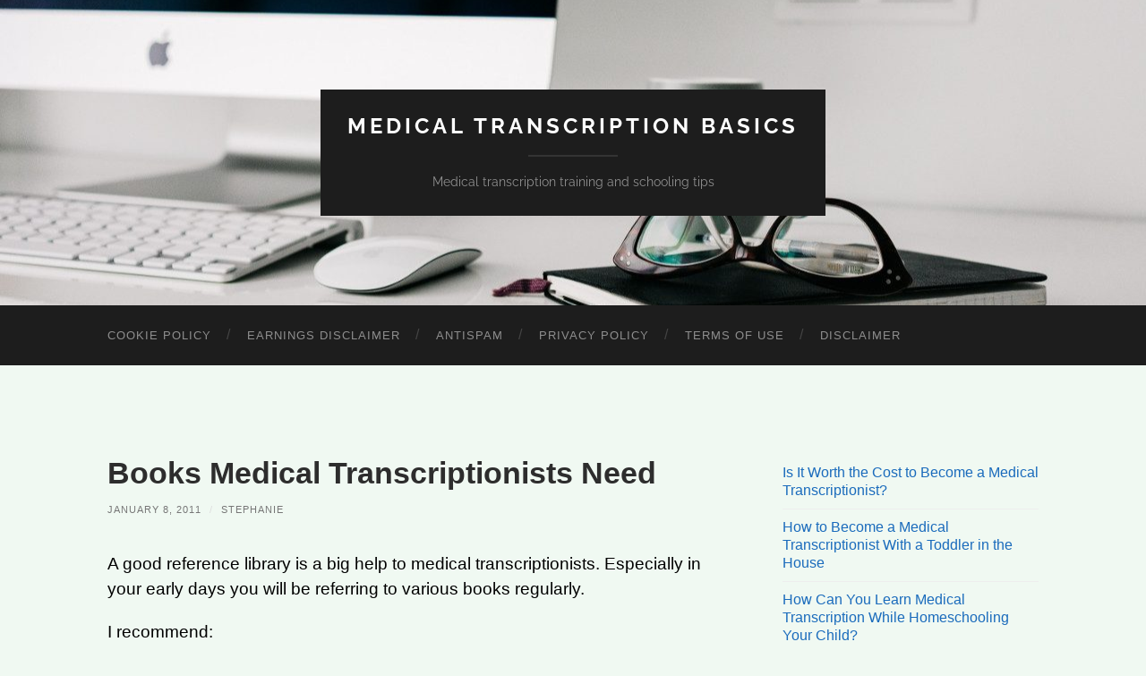

--- FILE ---
content_type: text/html; charset=UTF-8
request_url: http://www.medicaltranscriptionbasics.com/books.htm
body_size: 7534
content:
<!DOCTYPE html>

<html lang="en-US">

	<head>

		<meta http-equiv="content-type" content="text/html" charset="UTF-8" />
		<meta name="viewport" content="width=device-width, initial-scale=1.0" >

		<link rel="profile" href="http://gmpg.org/xfn/11">

		<title>Books Medical Transcriptionists Need &#8211; Medical Transcription Basics</title>
<meta name='robots' content='max-image-preview:large' />
	<style>img:is([sizes="auto" i], [sizes^="auto," i]) { contain-intrinsic-size: 3000px 1500px }</style>
	<link rel="alternate" type="application/rss+xml" title="Medical Transcription Basics &raquo; Feed" href="http://www.medicaltranscriptionbasics.com/feed" />
<link rel="alternate" type="application/rss+xml" title="Medical Transcription Basics &raquo; Comments Feed" href="http://www.medicaltranscriptionbasics.com/comments/feed" />
<script type="text/javascript">
/* <![CDATA[ */
window._wpemojiSettings = {"baseUrl":"https:\/\/s.w.org\/images\/core\/emoji\/15.0.3\/72x72\/","ext":".png","svgUrl":"https:\/\/s.w.org\/images\/core\/emoji\/15.0.3\/svg\/","svgExt":".svg","source":{"concatemoji":"http:\/\/www.medicaltranscriptionbasics.com\/wp-includes\/js\/wp-emoji-release.min.js?ver=6.7.4"}};
/*! This file is auto-generated */
!function(i,n){var o,s,e;function c(e){try{var t={supportTests:e,timestamp:(new Date).valueOf()};sessionStorage.setItem(o,JSON.stringify(t))}catch(e){}}function p(e,t,n){e.clearRect(0,0,e.canvas.width,e.canvas.height),e.fillText(t,0,0);var t=new Uint32Array(e.getImageData(0,0,e.canvas.width,e.canvas.height).data),r=(e.clearRect(0,0,e.canvas.width,e.canvas.height),e.fillText(n,0,0),new Uint32Array(e.getImageData(0,0,e.canvas.width,e.canvas.height).data));return t.every(function(e,t){return e===r[t]})}function u(e,t,n){switch(t){case"flag":return n(e,"\ud83c\udff3\ufe0f\u200d\u26a7\ufe0f","\ud83c\udff3\ufe0f\u200b\u26a7\ufe0f")?!1:!n(e,"\ud83c\uddfa\ud83c\uddf3","\ud83c\uddfa\u200b\ud83c\uddf3")&&!n(e,"\ud83c\udff4\udb40\udc67\udb40\udc62\udb40\udc65\udb40\udc6e\udb40\udc67\udb40\udc7f","\ud83c\udff4\u200b\udb40\udc67\u200b\udb40\udc62\u200b\udb40\udc65\u200b\udb40\udc6e\u200b\udb40\udc67\u200b\udb40\udc7f");case"emoji":return!n(e,"\ud83d\udc26\u200d\u2b1b","\ud83d\udc26\u200b\u2b1b")}return!1}function f(e,t,n){var r="undefined"!=typeof WorkerGlobalScope&&self instanceof WorkerGlobalScope?new OffscreenCanvas(300,150):i.createElement("canvas"),a=r.getContext("2d",{willReadFrequently:!0}),o=(a.textBaseline="top",a.font="600 32px Arial",{});return e.forEach(function(e){o[e]=t(a,e,n)}),o}function t(e){var t=i.createElement("script");t.src=e,t.defer=!0,i.head.appendChild(t)}"undefined"!=typeof Promise&&(o="wpEmojiSettingsSupports",s=["flag","emoji"],n.supports={everything:!0,everythingExceptFlag:!0},e=new Promise(function(e){i.addEventListener("DOMContentLoaded",e,{once:!0})}),new Promise(function(t){var n=function(){try{var e=JSON.parse(sessionStorage.getItem(o));if("object"==typeof e&&"number"==typeof e.timestamp&&(new Date).valueOf()<e.timestamp+604800&&"object"==typeof e.supportTests)return e.supportTests}catch(e){}return null}();if(!n){if("undefined"!=typeof Worker&&"undefined"!=typeof OffscreenCanvas&&"undefined"!=typeof URL&&URL.createObjectURL&&"undefined"!=typeof Blob)try{var e="postMessage("+f.toString()+"("+[JSON.stringify(s),u.toString(),p.toString()].join(",")+"));",r=new Blob([e],{type:"text/javascript"}),a=new Worker(URL.createObjectURL(r),{name:"wpTestEmojiSupports"});return void(a.onmessage=function(e){c(n=e.data),a.terminate(),t(n)})}catch(e){}c(n=f(s,u,p))}t(n)}).then(function(e){for(var t in e)n.supports[t]=e[t],n.supports.everything=n.supports.everything&&n.supports[t],"flag"!==t&&(n.supports.everythingExceptFlag=n.supports.everythingExceptFlag&&n.supports[t]);n.supports.everythingExceptFlag=n.supports.everythingExceptFlag&&!n.supports.flag,n.DOMReady=!1,n.readyCallback=function(){n.DOMReady=!0}}).then(function(){return e}).then(function(){var e;n.supports.everything||(n.readyCallback(),(e=n.source||{}).concatemoji?t(e.concatemoji):e.wpemoji&&e.twemoji&&(t(e.twemoji),t(e.wpemoji)))}))}((window,document),window._wpemojiSettings);
/* ]]> */
</script>
<style id='wp-emoji-styles-inline-css' type='text/css'>

	img.wp-smiley, img.emoji {
		display: inline !important;
		border: none !important;
		box-shadow: none !important;
		height: 1em !important;
		width: 1em !important;
		margin: 0 0.07em !important;
		vertical-align: -0.1em !important;
		background: none !important;
		padding: 0 !important;
	}
</style>
<link rel='stylesheet' id='wp-block-library-css' href='http://www.medicaltranscriptionbasics.com/wp-includes/css/dist/block-library/style.min.css?ver=6.7.4' type='text/css' media='all' />
<style id='classic-theme-styles-inline-css' type='text/css'>
/*! This file is auto-generated */
.wp-block-button__link{color:#fff;background-color:#32373c;border-radius:9999px;box-shadow:none;text-decoration:none;padding:calc(.667em + 2px) calc(1.333em + 2px);font-size:1.125em}.wp-block-file__button{background:#32373c;color:#fff;text-decoration:none}
</style>
<style id='global-styles-inline-css' type='text/css'>
:root{--wp--preset--aspect-ratio--square: 1;--wp--preset--aspect-ratio--4-3: 4/3;--wp--preset--aspect-ratio--3-4: 3/4;--wp--preset--aspect-ratio--3-2: 3/2;--wp--preset--aspect-ratio--2-3: 2/3;--wp--preset--aspect-ratio--16-9: 16/9;--wp--preset--aspect-ratio--9-16: 9/16;--wp--preset--color--black: #000000;--wp--preset--color--cyan-bluish-gray: #abb8c3;--wp--preset--color--white: #fff;--wp--preset--color--pale-pink: #f78da7;--wp--preset--color--vivid-red: #cf2e2e;--wp--preset--color--luminous-vivid-orange: #ff6900;--wp--preset--color--luminous-vivid-amber: #fcb900;--wp--preset--color--light-green-cyan: #7bdcb5;--wp--preset--color--vivid-green-cyan: #00d084;--wp--preset--color--pale-cyan-blue: #8ed1fc;--wp--preset--color--vivid-cyan-blue: #0693e3;--wp--preset--color--vivid-purple: #9b51e0;--wp--preset--color--accent: #1a6bbc;--wp--preset--color--dark-gray: #444;--wp--preset--color--medium-gray: #666;--wp--preset--color--light-gray: #888;--wp--preset--gradient--vivid-cyan-blue-to-vivid-purple: linear-gradient(135deg,rgba(6,147,227,1) 0%,rgb(155,81,224) 100%);--wp--preset--gradient--light-green-cyan-to-vivid-green-cyan: linear-gradient(135deg,rgb(122,220,180) 0%,rgb(0,208,130) 100%);--wp--preset--gradient--luminous-vivid-amber-to-luminous-vivid-orange: linear-gradient(135deg,rgba(252,185,0,1) 0%,rgba(255,105,0,1) 100%);--wp--preset--gradient--luminous-vivid-orange-to-vivid-red: linear-gradient(135deg,rgba(255,105,0,1) 0%,rgb(207,46,46) 100%);--wp--preset--gradient--very-light-gray-to-cyan-bluish-gray: linear-gradient(135deg,rgb(238,238,238) 0%,rgb(169,184,195) 100%);--wp--preset--gradient--cool-to-warm-spectrum: linear-gradient(135deg,rgb(74,234,220) 0%,rgb(151,120,209) 20%,rgb(207,42,186) 40%,rgb(238,44,130) 60%,rgb(251,105,98) 80%,rgb(254,248,76) 100%);--wp--preset--gradient--blush-light-purple: linear-gradient(135deg,rgb(255,206,236) 0%,rgb(152,150,240) 100%);--wp--preset--gradient--blush-bordeaux: linear-gradient(135deg,rgb(254,205,165) 0%,rgb(254,45,45) 50%,rgb(107,0,62) 100%);--wp--preset--gradient--luminous-dusk: linear-gradient(135deg,rgb(255,203,112) 0%,rgb(199,81,192) 50%,rgb(65,88,208) 100%);--wp--preset--gradient--pale-ocean: linear-gradient(135deg,rgb(255,245,203) 0%,rgb(182,227,212) 50%,rgb(51,167,181) 100%);--wp--preset--gradient--electric-grass: linear-gradient(135deg,rgb(202,248,128) 0%,rgb(113,206,126) 100%);--wp--preset--gradient--midnight: linear-gradient(135deg,rgb(2,3,129) 0%,rgb(40,116,252) 100%);--wp--preset--font-size--small: 16px;--wp--preset--font-size--medium: 20px;--wp--preset--font-size--large: 24px;--wp--preset--font-size--x-large: 42px;--wp--preset--font-size--regular: 19px;--wp--preset--font-size--larger: 32px;--wp--preset--spacing--20: 0.44rem;--wp--preset--spacing--30: 0.67rem;--wp--preset--spacing--40: 1rem;--wp--preset--spacing--50: 1.5rem;--wp--preset--spacing--60: 2.25rem;--wp--preset--spacing--70: 3.38rem;--wp--preset--spacing--80: 5.06rem;--wp--preset--shadow--natural: 6px 6px 9px rgba(0, 0, 0, 0.2);--wp--preset--shadow--deep: 12px 12px 50px rgba(0, 0, 0, 0.4);--wp--preset--shadow--sharp: 6px 6px 0px rgba(0, 0, 0, 0.2);--wp--preset--shadow--outlined: 6px 6px 0px -3px rgba(255, 255, 255, 1), 6px 6px rgba(0, 0, 0, 1);--wp--preset--shadow--crisp: 6px 6px 0px rgba(0, 0, 0, 1);}:where(.is-layout-flex){gap: 0.5em;}:where(.is-layout-grid){gap: 0.5em;}body .is-layout-flex{display: flex;}.is-layout-flex{flex-wrap: wrap;align-items: center;}.is-layout-flex > :is(*, div){margin: 0;}body .is-layout-grid{display: grid;}.is-layout-grid > :is(*, div){margin: 0;}:where(.wp-block-columns.is-layout-flex){gap: 2em;}:where(.wp-block-columns.is-layout-grid){gap: 2em;}:where(.wp-block-post-template.is-layout-flex){gap: 1.25em;}:where(.wp-block-post-template.is-layout-grid){gap: 1.25em;}.has-black-color{color: var(--wp--preset--color--black) !important;}.has-cyan-bluish-gray-color{color: var(--wp--preset--color--cyan-bluish-gray) !important;}.has-white-color{color: var(--wp--preset--color--white) !important;}.has-pale-pink-color{color: var(--wp--preset--color--pale-pink) !important;}.has-vivid-red-color{color: var(--wp--preset--color--vivid-red) !important;}.has-luminous-vivid-orange-color{color: var(--wp--preset--color--luminous-vivid-orange) !important;}.has-luminous-vivid-amber-color{color: var(--wp--preset--color--luminous-vivid-amber) !important;}.has-light-green-cyan-color{color: var(--wp--preset--color--light-green-cyan) !important;}.has-vivid-green-cyan-color{color: var(--wp--preset--color--vivid-green-cyan) !important;}.has-pale-cyan-blue-color{color: var(--wp--preset--color--pale-cyan-blue) !important;}.has-vivid-cyan-blue-color{color: var(--wp--preset--color--vivid-cyan-blue) !important;}.has-vivid-purple-color{color: var(--wp--preset--color--vivid-purple) !important;}.has-black-background-color{background-color: var(--wp--preset--color--black) !important;}.has-cyan-bluish-gray-background-color{background-color: var(--wp--preset--color--cyan-bluish-gray) !important;}.has-white-background-color{background-color: var(--wp--preset--color--white) !important;}.has-pale-pink-background-color{background-color: var(--wp--preset--color--pale-pink) !important;}.has-vivid-red-background-color{background-color: var(--wp--preset--color--vivid-red) !important;}.has-luminous-vivid-orange-background-color{background-color: var(--wp--preset--color--luminous-vivid-orange) !important;}.has-luminous-vivid-amber-background-color{background-color: var(--wp--preset--color--luminous-vivid-amber) !important;}.has-light-green-cyan-background-color{background-color: var(--wp--preset--color--light-green-cyan) !important;}.has-vivid-green-cyan-background-color{background-color: var(--wp--preset--color--vivid-green-cyan) !important;}.has-pale-cyan-blue-background-color{background-color: var(--wp--preset--color--pale-cyan-blue) !important;}.has-vivid-cyan-blue-background-color{background-color: var(--wp--preset--color--vivid-cyan-blue) !important;}.has-vivid-purple-background-color{background-color: var(--wp--preset--color--vivid-purple) !important;}.has-black-border-color{border-color: var(--wp--preset--color--black) !important;}.has-cyan-bluish-gray-border-color{border-color: var(--wp--preset--color--cyan-bluish-gray) !important;}.has-white-border-color{border-color: var(--wp--preset--color--white) !important;}.has-pale-pink-border-color{border-color: var(--wp--preset--color--pale-pink) !important;}.has-vivid-red-border-color{border-color: var(--wp--preset--color--vivid-red) !important;}.has-luminous-vivid-orange-border-color{border-color: var(--wp--preset--color--luminous-vivid-orange) !important;}.has-luminous-vivid-amber-border-color{border-color: var(--wp--preset--color--luminous-vivid-amber) !important;}.has-light-green-cyan-border-color{border-color: var(--wp--preset--color--light-green-cyan) !important;}.has-vivid-green-cyan-border-color{border-color: var(--wp--preset--color--vivid-green-cyan) !important;}.has-pale-cyan-blue-border-color{border-color: var(--wp--preset--color--pale-cyan-blue) !important;}.has-vivid-cyan-blue-border-color{border-color: var(--wp--preset--color--vivid-cyan-blue) !important;}.has-vivid-purple-border-color{border-color: var(--wp--preset--color--vivid-purple) !important;}.has-vivid-cyan-blue-to-vivid-purple-gradient-background{background: var(--wp--preset--gradient--vivid-cyan-blue-to-vivid-purple) !important;}.has-light-green-cyan-to-vivid-green-cyan-gradient-background{background: var(--wp--preset--gradient--light-green-cyan-to-vivid-green-cyan) !important;}.has-luminous-vivid-amber-to-luminous-vivid-orange-gradient-background{background: var(--wp--preset--gradient--luminous-vivid-amber-to-luminous-vivid-orange) !important;}.has-luminous-vivid-orange-to-vivid-red-gradient-background{background: var(--wp--preset--gradient--luminous-vivid-orange-to-vivid-red) !important;}.has-very-light-gray-to-cyan-bluish-gray-gradient-background{background: var(--wp--preset--gradient--very-light-gray-to-cyan-bluish-gray) !important;}.has-cool-to-warm-spectrum-gradient-background{background: var(--wp--preset--gradient--cool-to-warm-spectrum) !important;}.has-blush-light-purple-gradient-background{background: var(--wp--preset--gradient--blush-light-purple) !important;}.has-blush-bordeaux-gradient-background{background: var(--wp--preset--gradient--blush-bordeaux) !important;}.has-luminous-dusk-gradient-background{background: var(--wp--preset--gradient--luminous-dusk) !important;}.has-pale-ocean-gradient-background{background: var(--wp--preset--gradient--pale-ocean) !important;}.has-electric-grass-gradient-background{background: var(--wp--preset--gradient--electric-grass) !important;}.has-midnight-gradient-background{background: var(--wp--preset--gradient--midnight) !important;}.has-small-font-size{font-size: var(--wp--preset--font-size--small) !important;}.has-medium-font-size{font-size: var(--wp--preset--font-size--medium) !important;}.has-large-font-size{font-size: var(--wp--preset--font-size--large) !important;}.has-x-large-font-size{font-size: var(--wp--preset--font-size--x-large) !important;}
:where(.wp-block-post-template.is-layout-flex){gap: 1.25em;}:where(.wp-block-post-template.is-layout-grid){gap: 1.25em;}
:where(.wp-block-columns.is-layout-flex){gap: 2em;}:where(.wp-block-columns.is-layout-grid){gap: 2em;}
:root :where(.wp-block-pullquote){font-size: 1.5em;line-height: 1.6;}
</style>
<link rel='stylesheet' id='hemingway_googleFonts-css' href='http://www.medicaltranscriptionbasics.com/wp-content/themes/hemingway/assets/css/fonts.css' type='text/css' media='all' />
<link rel='stylesheet' id='hemingway_style-css' href='http://www.medicaltranscriptionbasics.com/wp-content/themes/hemingway/style.css?ver=2.3.2' type='text/css' media='all' />
<script type="text/javascript" src="http://www.medicaltranscriptionbasics.com/wp-includes/js/jquery/jquery.min.js?ver=3.7.1" id="jquery-core-js"></script>
<script type="text/javascript" src="http://www.medicaltranscriptionbasics.com/wp-includes/js/jquery/jquery-migrate.min.js?ver=3.4.1" id="jquery-migrate-js"></script>
<link rel="https://api.w.org/" href="http://www.medicaltranscriptionbasics.com/wp-json/" /><link rel="alternate" title="JSON" type="application/json" href="http://www.medicaltranscriptionbasics.com/wp-json/wp/v2/posts/69" /><link rel="EditURI" type="application/rsd+xml" title="RSD" href="http://www.medicaltranscriptionbasics.com/xmlrpc.php?rsd" />
<meta name="generator" content="WordPress 6.7.4" />
<link rel="canonical" href="http://www.medicaltranscriptionbasics.com/books.htm" />
<link rel='shortlink' href='http://www.medicaltranscriptionbasics.com/?p=69' />
<link rel="alternate" title="oEmbed (JSON)" type="application/json+oembed" href="http://www.medicaltranscriptionbasics.com/wp-json/oembed/1.0/embed?url=http%3A%2F%2Fwww.medicaltranscriptionbasics.com%2Fbooks.htm" />
<link rel="alternate" title="oEmbed (XML)" type="text/xml+oembed" href="http://www.medicaltranscriptionbasics.com/wp-json/oembed/1.0/embed?url=http%3A%2F%2Fwww.medicaltranscriptionbasics.com%2Fbooks.htm&#038;format=xml" />
<style type="text/css"><!-- Customizer CSS -->::selection { background-color: #1a6bbc; }.featured-media .sticky-post { background-color: #1a6bbc; }fieldset legend { background-color: #1a6bbc; }:root .has-accent-background-color { background-color: #1a6bbc; }button:hover { background-color: #1a6bbc; }.button:hover { background-color: #1a6bbc; }.faux-button:hover { background-color: #1a6bbc; }a.more-link:hover { background-color: #1a6bbc; }.wp-block-button__link:hover { background-color: #1a6bbc; }.is-style-outline .wp-block-button__link.has-accent-color:hover { background-color: #1a6bbc; }.wp-block-file__button:hover { background-color: #1a6bbc; }input[type="button"]:hover { background-color: #1a6bbc; }input[type="reset"]:hover { background-color: #1a6bbc; }input[type="submit"]:hover { background-color: #1a6bbc; }.post-tags a:hover { background-color: #1a6bbc; }.content #respond input[type="submit"]:hover { background-color: #1a6bbc; }.search-form .search-submit { background-color: #1a6bbc; }.sidebar .tagcloud a:hover { background-color: #1a6bbc; }.footer .tagcloud a:hover { background-color: #1a6bbc; }.is-style-outline .wp-block-button__link.has-accent-color:hover { border-color: #1a6bbc; }.post-tags a:hover:after { border-right-color: #1a6bbc; }a { color: #1a6bbc; }.blog-title a:hover { color: #1a6bbc; }.blog-menu a:hover { color: #1a6bbc; }.post-title a:hover { color: #1a6bbc; }.post-meta a:hover { color: #1a6bbc; }.blog .format-quote blockquote cite a:hover { color: #1a6bbc; }:root .has-accent-color { color: #1a6bbc; }.post-categories a { color: #1a6bbc; }.post-categories a:hover { color: #1a6bbc; }.post-nav a:hover { color: #1a6bbc; }.archive-nav a:hover { color: #1a6bbc; }.comment-meta-content cite a:hover { color: #1a6bbc; }.comment-meta-content p a:hover { color: #1a6bbc; }.comment-actions a:hover { color: #1a6bbc; }#cancel-comment-reply-link { color: #1a6bbc; }#cancel-comment-reply-link:hover { color: #1a6bbc; }.widget-title a { color: #1a6bbc; }.widget-title a:hover { color: #1a6bbc; }.widget_text a { color: #1a6bbc; }.widget_text a:hover { color: #1a6bbc; }.widget_rss a { color: #1a6bbc; }.widget_rss a:hover { color: #1a6bbc; }.widget_archive a { color: #1a6bbc; }.widget_archive a:hover { color: #1a6bbc; }.widget_meta a { color: #1a6bbc; }.widget_meta a:hover { color: #1a6bbc; }.widget_recent_comments a { color: #1a6bbc; }.widget_recent_comments a:hover { color: #1a6bbc; }.widget_pages a { color: #1a6bbc; }.widget_pages a:hover { color: #1a6bbc; }.widget_links a { color: #1a6bbc; }.widget_links a:hover { color: #1a6bbc; }.widget_recent_entries a { color: #1a6bbc; }.widget_recent_entries a:hover { color: #1a6bbc; }.widget_categories a { color: #1a6bbc; }.widget_categories a:hover { color: #1a6bbc; }#wp-calendar a { color: #1a6bbc; }#wp-calendar a:hover { color: #1a6bbc; }#wp-calendar tfoot a:hover { color: #1a6bbc; }.wp-calendar-nav a:hover { color: #1a6bbc; }.widgetmore a { color: #1a6bbc; }.widgetmore a:hover { color: #1a6bbc; }</style><!-- /Customizer CSS --><style type="text/css" id="custom-background-css">
body.custom-background { background-color: #f0f9f2; }
</style>
			<style type="text/css" id="wp-custom-css">
			/*
You can add your own CSS here.

Click the help icon above to learn more.
*/
body{
    font-family: Verdana, Arial, Helvetica, sans-serif;
	font-size: 85%;
	color: #000000;}
h1, h2, h3, h4, h5, h6{
	font-family: Verdana, Arial, Helvetica, sans-serif;
	font-size: 18px;
	font-weight: normal;
	color: #693CBF;
}		</style>
		
	</head>
	
	<body class="post-template-default single single-post postid-69 single-format-standard custom-background">

		
		<a class="skip-link button" href="#site-content">Skip to the content</a>
	
		<div class="big-wrapper">
	
			<div class="header-cover section bg-dark-light no-padding">

						
				<div class="header section" style="background-image: url( http://www.medicaltranscriptionbasics.com/wp-content/uploads/2017/07/cropped-office-home-glasses-workspace.jpg );">
							
					<div class="header-inner section-inner">
					
											
							<div class="blog-info">
							
																	<div class="blog-title">
										<a href="http://www.medicaltranscriptionbasics.com" rel="home">Medical Transcription Basics</a>
									</div>
																
																	<p class="blog-description">Medical transcription training and schooling tips</p>
															
							</div><!-- .blog-info -->
							
															
					</div><!-- .header-inner -->
								
				</div><!-- .header -->
			
			</div><!-- .bg-dark -->
			
			<div class="navigation section no-padding bg-dark">
			
				<div class="navigation-inner section-inner group">
				
					<div class="toggle-container section-inner hidden">
			
						<button type="button" class="nav-toggle toggle">
							<div class="bar"></div>
							<div class="bar"></div>
							<div class="bar"></div>
							<span class="screen-reader-text">Toggle mobile menu</span>
						</button>
						
						<button type="button" class="search-toggle toggle">
							<div class="metal"></div>
							<div class="glass"></div>
							<div class="handle"></div>
							<span class="screen-reader-text">Toggle search field</span>
						</button>
											
					</div><!-- .toggle-container -->
					
					<div class="blog-search hidden">
						<form role="search" method="get" class="search-form" action="http://www.medicaltranscriptionbasics.com/">
				<label>
					<span class="screen-reader-text">Search for:</span>
					<input type="search" class="search-field" placeholder="Search &hellip;" value="" name="s" />
				</label>
				<input type="submit" class="search-submit" value="Search" />
			</form>					</div><!-- .blog-search -->
				
					<ul class="blog-menu">
						<li id="menu-item-313" class="menu-item menu-item-type-post_type menu-item-object-page menu-item-313"><a href="http://www.medicaltranscriptionbasics.com/cookie-policy">Cookie Policy</a></li>
<li id="menu-item-314" class="menu-item menu-item-type-post_type menu-item-object-page menu-item-314"><a href="http://www.medicaltranscriptionbasics.com/earnings-disclaimer">Earnings Disclaimer</a></li>
<li id="menu-item-315" class="menu-item menu-item-type-post_type menu-item-object-page menu-item-315"><a href="http://www.medicaltranscriptionbasics.com/antispam">Antispam</a></li>
<li id="menu-item-316" class="menu-item menu-item-type-post_type menu-item-object-page menu-item-316"><a href="http://www.medicaltranscriptionbasics.com/privacy-policy">Privacy Policy</a></li>
<li id="menu-item-317" class="menu-item menu-item-type-post_type menu-item-object-page menu-item-317"><a href="http://www.medicaltranscriptionbasics.com/terms-of-use">Terms of Use</a></li>
<li id="menu-item-318" class="menu-item menu-item-type-post_type menu-item-object-page menu-item-318"><a href="http://www.medicaltranscriptionbasics.com/disclaimer">Disclaimer</a></li>
					 </ul><!-- .blog-menu -->
					 
					 <ul class="mobile-menu">
					
						<li class="menu-item menu-item-type-post_type menu-item-object-page menu-item-313"><a href="http://www.medicaltranscriptionbasics.com/cookie-policy">Cookie Policy</a></li>
<li class="menu-item menu-item-type-post_type menu-item-object-page menu-item-314"><a href="http://www.medicaltranscriptionbasics.com/earnings-disclaimer">Earnings Disclaimer</a></li>
<li class="menu-item menu-item-type-post_type menu-item-object-page menu-item-315"><a href="http://www.medicaltranscriptionbasics.com/antispam">Antispam</a></li>
<li class="menu-item menu-item-type-post_type menu-item-object-page menu-item-316"><a href="http://www.medicaltranscriptionbasics.com/privacy-policy">Privacy Policy</a></li>
<li class="menu-item menu-item-type-post_type menu-item-object-page menu-item-317"><a href="http://www.medicaltranscriptionbasics.com/terms-of-use">Terms of Use</a></li>
<li class="menu-item menu-item-type-post_type menu-item-object-page menu-item-318"><a href="http://www.medicaltranscriptionbasics.com/disclaimer">Disclaimer</a></li>
						
					 </ul><!-- .mobile-menu -->
				 
				</div><!-- .navigation-inner -->
				
			</div><!-- .navigation -->
<main class="wrapper section-inner group" id="site-content">

	<div class="content left">

		<div class="posts">
												        
			<article id="post-69" class="post-69 post type-post status-publish format-standard hentry category-medical-transcriptionist-supplies tag-medical-transcription-books tag-medical-transcriptionist-reference-materials">

	<div class="post-header">

		
					
				<h1 class="post-title entry-title">
											Books Medical Transcriptionists Need									</h1>

							
			<div class="post-meta">
			
				<span class="post-date"><a href="http://www.medicaltranscriptionbasics.com/books.htm">January 8, 2011</a></span>
				
				<span class="date-sep"> / </span>
					
				<span class="post-author"><a href="http://www.medicaltranscriptionbasics.com/author/stephfoster" title="Posts by Stephanie" rel="author">Stephanie</a></span>

								
														
			</div><!-- .post-meta -->

					
	</div><!-- .post-header -->
																					
	<div class="post-content entry-content">
	
		<p>A good reference library is a big help to medical transcriptionists. Especially in your early days you will be referring to various books regularly.</p>
<p>I recommend:</p>
<p><a href="http://www.amazon.com/gp/search?ie=UTF8&#038;keywords=medical%20dictionary&#038;tag=homewiththeki-20&#038;index=books&#038;linkCode=ur2&#038;camp=1789&#038;creative=9325">Medical Dictionary</a><img decoding="async" src="http://www.assoc-amazon.com/e/ir?t=homewiththeki-20&amp;l=ur2&amp;o=1" width="1" height="1" border="0" alt="" style="border:none !important; margin:0px !important;" /><br />
	<a href="http://www.amazon.com/gp/search?ie=UTF8&#038;keywords=drug%20reference&#038;tag=homewiththeki-20&#038;index=books&#038;linkCode=ur2&#038;camp=1789&#038;creative=9325">Drug Reference</a><img decoding="async" src="http://www.assoc-amazon.com/e/ir?t=homewiththeki-20&amp;l=ur2&amp;o=1" width="1" height="1" border="0" alt="" style="border:none !important; margin:0px !important;" /><br />
    <br />	<a href="http://www.amazon.com/gp/search?ie=UTF8&#038;keywords=medical%20abbreviation&#038;tag=homewiththeki-20&#038;index=books&#038;linkCode=ur2&#038;camp=1789&#038;creative=9325">Medical Abbreviation Book</a><img decoding="async" src="http://www.assoc-amazon.com/e/ir?t=homewiththeki-20&amp;l=ur2&amp;o=1" width="1" height="1" border="0" alt="" style="border:none !important; margin:0px !important;" /><br />
    <br /><a href="http://www.amazon.com/gp/redirect.html?ie=UTF8&#038;location=http%3A%2F%2Fwww.amazon.com%2Fs%3Fie%3DUTF8%26redirect%3Dtrue%26ref_%3Dsr%255Fnr%255Fn%255F0%26keywords%3Dadhi%2520book%2520of%2520style%26bbn%3D1000%26qid%3D1260050762%26rnid%3D1000%26rh%3Di%253Astripbooks%252Cn%253A%25211000%252Ck%253Aadhi%2520book%2520of%2520style%252Cn%253A13996&#038;tag=mtbasics-20&#038;linkCode=ur2&#038;camp=1789&#038;creative=390957">ADHI Book of Style</a><img decoding="async" src="https://www.assoc-amazon.com/e/ir?t=mtbasics-20&#038;l=ur2&#038;o=1" width="1" height="1" border="0" alt="" style="border:none !important; margin:0px !important;" /><br />
    <img decoding="async" src="http://www.assoc-amazon.com/e/ir?t=homewiththeki-20&amp;l=ur2&amp;o=1" width="1" height="1" border="0" alt="" style="border:none !important; margin:0px !important;" /><br />
	<a href="http://www.amazon.com/gp/search?ie=UTF8&#038;keywords=anatomy%20text&#038;tag=homewiththeki-20&#038;index=books&#038;linkCode=ur2&#038;camp=1789&#038;creative=9325">Anatomy Text</a><img decoding="async" src="http://www.assoc-amazon.com/e/ir?t=homewiththeki-20&amp;l=ur2&amp;o=1" width="1" height="1" border="0" alt="" style="border:none !important; margin:0px !important;" /><br />
    <br /><a href="http://www.amazon.com/gp/search?ie=UTF8&#038;keywords=medical%20phrase&#038;tag=homewiththeki-20&#038;index=books&#038;linkCode=ur2&#038;camp=1789&#038;creative=9325">Medical Phrase Book</a><img decoding="async" src="http://www.assoc-amazon.com/e/ir?t=homewiththeki-20&amp;l=ur2&amp;o=1" width="1" height="1" border="0" alt="" style="border:none !important; margin:0px !important;" />
</p>
<p>You may also need to shop for other books depending on your specialty. </p>
							
	</div><!-- .post-content -->
				
		
		<div class="post-meta-bottom">

																		
				<p class="post-categories"><span class="category-icon"><span class="front-flap"></span></span> <a href="http://www.medicaltranscriptionbasics.com/category/medical-transcriptionist-supplies" rel="category tag">Medical Transcriptionist Supplies</a></p>
	
						
							<p class="post-tags"><a href="http://www.medicaltranscriptionbasics.com/tag/medical-transcription-books" rel="tag">medical transcription books</a><a href="http://www.medicaltranscriptionbasics.com/tag/medical-transcriptionist-reference-materials" rel="tag">medical transcriptionist reference materials</a></p>
						
												
				<nav class="post-nav group">
											
											<a class="post-nav-older" href="http://www.medicaltranscriptionbasics.com/childcare.htm">
							<h5>Previous post</h5>
							Do Work at Home Medical Transcriptionists Need Childcare?						</a>
										
											<a class="post-nav-newer" href="http://www.medicaltranscriptionbasics.com/accredited-medical-transcription-training.htm">
							<h5>Next post</h5>
							Why Should You Choose an AHDI Approved Medical Transcription School?						</a>
					
				</nav><!-- .post-nav -->

											
		</div><!-- .post-meta-bottom -->

		
</article><!-- .post -->			
		</div><!-- .posts -->
	
	</div><!-- .content -->

		
		
	<div class="sidebar right" role="complementary">
		<div id="block-2" class="widget widget_block widget_recent_entries"><div class="widget-content"><ul class="wp-block-latest-posts__list wp-block-latest-posts"><li><a class="wp-block-latest-posts__post-title" href="http://www.medicaltranscriptionbasics.com/worth-cost-become-medical-transcriptionist.htm">Is It Worth the Cost to Become a Medical Transcriptionist?</a></li>
<li><a class="wp-block-latest-posts__post-title" href="http://www.medicaltranscriptionbasics.com/how-become-medical-transcriptionist-toddler-house.htm">How to Become a Medical Transcriptionist With a Toddler in the House</a></li>
<li><a class="wp-block-latest-posts__post-title" href="http://www.medicaltranscriptionbasics.com/how-can-learn-medical-transcription-while-homeschooling-your-child.htm">How Can You Learn Medical Transcription While Homeschooling Your Child?</a></li>
<li><a class="wp-block-latest-posts__post-title" href="http://www.medicaltranscriptionbasics.com/how-do-moms-cope-infant-while-studying-medical-transcription.htm">How Do New Moms Cope with an Infant While Studying Medical Transcription?</a></li>
<li><a class="wp-block-latest-posts__post-title" href="http://www.medicaltranscriptionbasics.com/does-cost-work-as-medical-transcriptionist.htm">What Does It Cost to Work as a Medical Transcriptionist?</a></li>
</ul></div></div><div id="block-3" class="widget widget_block widget_text"><div class="widget-content">
<p>Learn more about medical transcription training with <a href="http://www.medicaltranscriptionbasics.com/careerstep" data-type="link" data-id="http://www.medicaltranscriptionbasics.com/careerstep" target="_blank" rel="noreferrer noopener nofollow">CareerStep</a>!</p>
</div></div>	</div><!-- .sidebar -->
	

			
</main><!-- .wrapper -->
		
	<div class="footer section large-padding bg-dark">
		
		<div class="footer-inner section-inner group">
		
			<!-- .footer-a -->
				
			<!-- .footer-b -->
								
			<!-- .footer-c -->
					
		</div><!-- .footer-inner -->
	
	</div><!-- .footer -->
	
	<div class="credits section bg-dark no-padding">
	
		<div class="credits-inner section-inner group">
	
			<p class="credits-left">
				&copy; 2026 <a href="http://www.medicaltranscriptionbasics.com">Medical Transcription Basics</a>
			</p>
			
			<p class="credits-right">
				<span>Theme by <a href="https://andersnoren.se">Anders Noren</a></span> &mdash; <a title="To the top" class="tothetop">Up &uarr;</a>
			</p>
					
		</div><!-- .credits-inner -->
		
	</div><!-- .credits -->

</div><!-- .big-wrapper -->

<script type="text/javascript" src="http://www.medicaltranscriptionbasics.com/wp-content/themes/hemingway/assets/js/global.js?ver=2.3.2" id="hemingway_global-js"></script>
<script type="text/javascript" src="http://www.medicaltranscriptionbasics.com/wp-includes/js/comment-reply.min.js?ver=6.7.4" id="comment-reply-js" async="async" data-wp-strategy="async"></script>

</body>
</html>